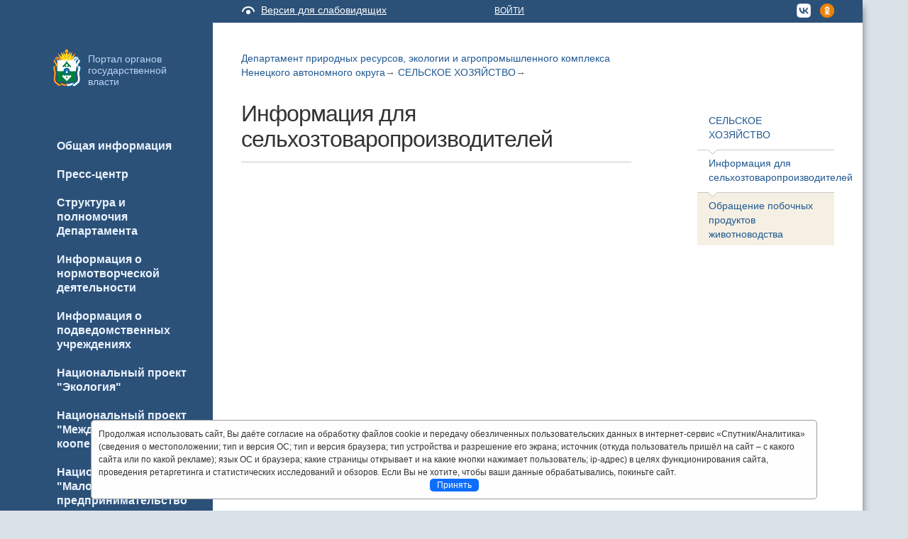

--- FILE ---
content_type: text/html; charset=utf-8
request_url: http://dprea.adm-nao.ru/informaciya-dlya-olenevodov/perechen-rodovyh-obshin/
body_size: 18944
content:
<!DOCTYPE html>
<!--[if IE 7]><html class="no-js lt-ie10 lt-ie9 lt-ie8"><![endif]-->
<!--[if IE 8]><html class="no-js lt-ie10 lt-ie9"><![endif]-->
<!--[if IE 9]><html class="no-js lt-ie10"><![endif]-->
<!--[if gt IE 9]><!-->
<html class="no-js"><!--<![endif]-->


<head>
    <meta charset="utf-8">
    <!--[if IE]><meta http-equiv='X-UA-Compatible' content='IE=edge,chrome=1'><![endif]-->
    
        <title>Департамент природных ресурсов, экологии и агропромышленного комплекса Ненецкого автономного округа | Информация для сельхозтоваропроизводителей</title>
    
    <meta name="description" content="Официальный сайт Ненецкого автономного округа adm-nao.ru">
    <meta name="viewport" content="width=device-width, initial-scale=1.0, maximum-scale=1.0;">
<meta name = "sputnik-verification" content = "2zaMmCNXuzi9vaGF"/>
<meta name = "sputnik-verification" content = "VW3OEApdyWxIMFfp"/>
<meta name = "sputnik-verification" content = "LjQipBfzXztRf7Ac"/>
<meta name = "sputnik-verification" content = "Lkg23qaIPwCaSqEY"/>
<meta name = "sputnik-verification" content = "B6y6EZaPWfqkq9ty"/>
<meta name = "sputnik-verification" content = "rw0OuYiDSAlUyg42"/>
<meta name = "sputnik-verification" content = "aHjSxc1spMV6ssPM"/>
<meta name = "sputnik-verification" content = "vcNAvDVi3Xy7yJdx"/>
<meta name = "sputnik-verification" content = "seoLzJn2zIrdcC4k"/>
<meta name = "sputnik-verification" content = "emF34PCklrSjns8R"/>
<meta name = "sputnik-verification" content = "H1ReKdQ496eX1SBt"/>
<meta name = "sputnik-verification" content = "HeZWh4JI2ljCis8I"/>
<meta name = "sputnik-verification" content = "plV77Ma4zvFvYdTc"/>
<meta 
  name="sputnik-verification" 
  content="Z4dZYvV9YlkeendS"
/>

<meta 
  name="sputnik-verification" 
  content="qRZECillgMGXXsSl"
/>
    <!-- Place favicon.ico and apple-touch-icon.png in the root directory -->
    <link rel="shortcut icon" href="/static/img/favicon.ico">
    
        <link rel="stylesheet" href="/static/css/bootstrap.min.css" media="all">
        <link rel="stylesheet" href="/static/css/bootstrap-responsive.min.css" media="all">
	<!--<link href="https://fonts.googleapis.com/css?family=Roboto:400,700&amp;subset=cyrillic" rel="stylesheet">-->
        <link rel="stylesheet" href="/static/css/iogv-new.css?20" media="all">
	<link rel="stylesheet" href="/static/pos_biz_banner/banner.css" media="all">
    

    

    
        <script type="text/javascript">
            var require = {
                baseUrl: '/static/js'
            };
        </script>

        <script type="text/javascript" src="/static/js/libs/jquery-1.10.2.min.js"></script>
        <script type="text/javascript" src="/static/js/libs/jquery.jcarousel.min.js"></script>
        <script type="text/javascript" src="/static/js/libs/bootstrap.min.js"></script>
        <script type="text/javascript" src="/static/js/libs/jquery-ui.js"></script>
        <script type="text/javascript" src="/static/js/require.config.js"></script>
        <script type="text/javascript" src="/static/js/libs/require.js" data-main="main-new"></script>
        <script type="text/javascript" src="/static/search_active.js"></script>

        <!--<script type="text/javascript">
        jQuery(document).ready(function() {
            btn_captcha = $('div.g-recaptcha').parent().find('.btn');
            btn_captcha.on('click', function (event) {
                event.preventDefault();
                grecaptcha.reset();
                grecaptcha.execute();
              });


        });
        function captchaSubmit() {

               $('div.g-recaptcha').parent().submit();
              // submit the form which now includes a g-recaptcha-response input
            }
        </script>
            <script src="https://www.google.com/recaptcha/api.js?hl=ru" async defer></script>-->
    
    <script type="text/javascript">
        require(['app/page'], function(app) {
            app.init()
        })
    </script>



    <!--[if lt IE 10]>
	<link rel="stylesheet" href="/static/css/lt-ie9.css" media="all">
	<![endif]-->
    <!--[if lt IE 9]>
	<script src="/static/js/libs/html5.js"></script>
	<![endif]-->
</head>
<body class=" ">
<div class="blink-settings">
    <dl class="a-fontsize">
        <dt>Размер шрифта:</dt>
        <dd><a href="#" rel="fontsize-small" class="a-fontsize-small"></a></dd>
        <dd><a rel="fontsize-normal" href="#" class="a-fontsize-normal"></a></dd>
        <dd><a href="#" rel="fontsize-big" class="a-fontsize-big"></a></dd>
    </dl>
    <dl class="a-colors">
        <dt>Цвета сайта:</dt>
        <dd><a href="#" rel="color1" class="a-color1"></a></dd>
        <dd><a href="#" rel="color2" class="a-color2"></a></dd>
        <dd><a href="#" rel="color3" class="a-color3"></a></dd>
    </dl>
    <p class="a-settings"><a href="#">Настройки (Shift + S)</a></p>
    <div class="popped">
        <h2>Навигация по сайту с помощью клавиатуры</h2>
        <p>Пролистывание страницы вниз осуществляется с помощью клавиши со стрелкой вниз или пробел</p>
        <p>Пролистывание страницы вверх осуществляется с помощью клавиши со стрелкой вверх или сочетанием клавишь Shift + пробел</p>
        <p>Выделение элементов на странице осуществляется с помощью клавиши Tab</p>
        <h2>Настройки шрифта:</h2>
        <p>Для переключения размеров шрифта с помощью клавиатуры используйте следующие сочетания клавишь:<br>
        стандартный - F + 1<br>
        средний - F + 2<br>
        большой - F + 3</p>
        <p class="choose-letter-spacing">Интервал между буквами
            <span>(Кернинг)</span>:
            <a class="letter-spacing" id="spacing-small" rel="spacing-small" href="#">Стандартный (L + 1)</a>
            <a rel="spacing-normal" class="letter-spacing" id="spacing-normal" href="#">Средний (L + 2)</a>
            <a rel="spacing-big" class="letter-spacing" id="spacing-big" href="#">Большой  (L + 3)</a>
        </p>
        <h2>Выбор цветовой схемы:</h2>
        <ul class="choose-colors">
            <li id="color1"><a rel="color1" href="#"><span>—</span>Черным по белому (C + 1)</a></li>
            <li id="color2"><a rel="color2" href="#"><span>—</span>Белым по черному (C + 2)</a></li>
            <li id="color3"><a rel="color3" href="#"><span>—</span>Темно-синим по голубому (C + 3)</a></li>
            <li id="color4"><a rel="color4" href="#"><span>—</span>Коричневым по бежевому (C + 4)</a></li>
            <li id="color5"><a rel="color5" href="#"><span>—</span>Зеленым по темно-коричневому (C + 5)</a></li>
        </ul>
        <p class="saveit">
            <a class="closepopped" href="#"><span>Закрыть панель (Shift + S)</span></a>
            <a class="default" href="#"><span>Вернуть стандартные настройки (Shift + R)</span></a>
        </p>
    </div>
</div>
<a id="top"></a>
<div style="display:none">Департамент природных ресурсов, экологии и агропромышленного комплекса Ненецкого автономного округа</div>
<div id="overhead_message" style="visibility:hidden; height:0">
    <div class="container-fluid">
        <div class="row-fluid">
            <div class="span5"></div>
            <div class="span7 text-right">Вопросы или предложения? <a href="http://new.adm-nao.ru/feedback/">Воспользуйтесь
                формой обратной связи</a></div>
        </div>
    </div>
</div>

<div class="wrap">
    <div class="container-fluid">

        <!-- leftcol -->
        <div class="fixed-col">
            <div class="header">
                <a class="logo" href="http://adm-nao.ru/">Портал органов государственной
                    власти</a>



            </div>

            <label class="menu-btn menu-close">Меню</label>
            <div class="menu-container">

                


<ul class="menu">
    <li class="menu-close-medium"></li>
    
        <li >
            <a 
               href="http://dprea.adm-nao.ru/obshaya-informaciya/">
                <span>Общая информация</span>
            </a>
            
                <ul>
                    
                        <li >
                            <a href="http://dprea.adm-nao.ru/obshaya-informaciya/staff/">
                                
                                    <span>Информация о руководителе, заместителях руководителя, руководителях структурных подразделений, иных сотрудниках Департамента</span>
                            </a>
                        </li>
                    
                </ul>
            
        </li>
    
        <li >
            <a 
               href="http://dprea.adm-nao.ru/press-centr/">
                <span>Пресс-центр</span>
            </a>
            
                <ul>
                    
                        <li >
                            <a href="http://dprea.adm-nao.ru/press-centr/news/">
                                
                                    <span>Новости</span>
                            </a>
                        </li>
                    
                        <li >
                            <a href="http://dprea.adm-nao.ru/press-centr/photo/">
                                
                                    <span>Фотогалерея</span>
                            </a>
                        </li>
                    
                        <li >
                            <a href="http://dprea.adm-nao.ru/press-centr/publikacii-v-smi/">
                                
                                    <span>Публикации в СМИ</span>
                            </a>
                        </li>
                    
                        <li >
                            <a href="http://dprea.adm-nao.ru/press-centr/video/">
                                
                                    <span>Видео</span>
                            </a>
                        </li>
                    
                        <li >
                            <a href="http://dprea.adm-nao.ru/press-centr/announces/">
                                
                                    <span>Анонсы</span>
                            </a>
                        </li>
                    
                </ul>
            
        </li>
    
        <li >
            <a 
               href="http://dprea.adm-nao.ru/struktura/">
                <span>Структура и полномочия Департамента</span>
            </a>
            
                <ul>
                    
                        <li >
                            <a href="http://dprea.adm-nao.ru/struktura/organizacionno-pravovoe-upravlenie/">
                                
                                    <span>Организационно-правовое управление</span>
                            </a>
                        </li>
                    
                        <li >
                            <a href="http://dprea.adm-nao.ru/struktura/upravlenie-prirodnyh-resursov-i-ekologii/">
                                
                                    <span>Управление природных ресурсов и  экологии</span>
                            </a>
                        </li>
                    
                        <li >
                            <a href="http://dprea.adm-nao.ru/struktura/upravlenie-agropromyshlennogo-kompleksa-i-torgovli/">
                                
                                    <span>Управление агропромышленного комплекса, торговли и продовольствия</span>
                            </a>
                        </li>
                    
                        <li >
                            <a href="http://dprea.adm-nao.ru/struktura/nagraly/">
                                
                                    <span>НАГРАДЫ</span>
                            </a>
                        </li>
                    
                        <li >
                            <a href="http://dprea.adm-nao.ru/struktura/vnutrennij-kontrol/">
                                
                                    <span>Внутренний контроль</span>
                            </a>
                        </li>
                    
                </ul>
            
        </li>
    
        <li >
            <a 
               href="http://dprea.adm-nao.ru/dokumenty/">
                <span>Информация о нормотворческой деятельности</span>
            </a>
            
                <ul>
                    
                        <li >
                            <a href="http://dprea.adm-nao.ru/dokumenty/docs/">
                                
                                    <span>Нормативные правовые акты Департамента</span>
                            </a>
                        </li>
                    
                        <li >
                            <a href="http://dprea.adm-nao.ru/dokumenty/proekty-normativnyh-dokumentov/">
                                
                                    <span>Проекты нормативных правовых актов Департамента</span>
                            </a>
                        </li>
                    
                        <li >
                            <a href="http://dprea.adm-nao.ru/dokumenty/teksty-proektov-zakonodatelnyh-i-inyh-normativnyh-pravovyh-aktov-vnese/">
                                
                                    <span>Тексты проектов законодательных и иных нормативных правовых актов, внесенных в Собрание депутатов Ненецкого автономного округа</span>
                            </a>
                        </li>
                    
                        <li >
                            <a href="http://dprea.adm-nao.ru/dokumenty/poryadok-administrativnogo-i-sudebnogo-obzhalovaniya-normativnyh-pravo/">
                                
                                    <span>Порядок административного и судебного обжалования нормативных правовых актов и иных решений, принятых Департаментом</span>
                            </a>
                        </li>
                    
                </ul>
            
        </li>
    
        <li >
            <a 
               href="http://dprea.adm-nao.ru/informaciya-o-podvedomstvennyh-uchrezhdeniyah/">
                <span>Информация о подведомственных учреждениях</span>
            </a>
            
        </li>
    
        <li >
            <a 
               href="http://dprea.adm-nao.ru/proektnoe-upravlenie/">
                <span>Национальный проект &quot;Экология&quot;</span>
            </a>
            
                <ul>
                    
                        <li >
                            <a href="http://dprea.adm-nao.ru/proektnoe-upravlenie/nacionalnyj-proekt-ekologiya/">
                                
                                    <span>Национальный проект &quot;Экология&quot;</span>
                            </a>
                        </li>
                    
                        <li >
                            <a href="http://dprea.adm-nao.ru/proektnoe-upravlenie/regionalnye-proekty/">
                                
                                    <span>Региональные проекты </span>
                            </a>
                        </li>
                    
                        <li >
                            <a href="http://dprea.adm-nao.ru/proektnoe-upravlenie/novosti/">
                                
                                    <span>Новости</span>
                            </a>
                        </li>
                    
                        <li >
                            <a href="http://dprea.adm-nao.ru/proektnoe-upravlenie/otchetnost-po-regionalnym-proektam/">
                                
                                    <span>Отчетность по региональным проектам</span>
                            </a>
                        </li>
                    
                </ul>
            
        </li>
    
        <li >
            <a 
               href="http://dprea.adm-nao.ru/nacionalnyj-proekt-mezhdunarodnaya-kooperaciya-i-eksport/">
                <span>Национальный проект &quot;Международная кооперация и экспорт&quot;</span>
            </a>
            
                <ul>
                    
                        <li >
                            <a href="http://dprea.adm-nao.ru/nacionalnyj-proekt-mezhdunarodnaya-kooperaciya-i-eksport/regionalnyj-proekt-eksport-produkcii-apk-neneckogo-avtonomnogo-okruga/">
                                
                                    <span>региональный проект &quot;Экспорт продукции АПК Ненецкого автономного округа&quot;</span>
                            </a>
                        </li>
                    
                </ul>
            
        </li>
    
        <li >
            <a 
               href="http://dprea.adm-nao.ru/nacionalnyj-proekt-razvitie-malogo-i-srednego-predprinimatelstva/">
                <span>Национальный проект &quot;Малое и среднее предпринимательство и поддержка индивидуальной предпринимательской инициативы&quot;</span>
            </a>
            
                <ul>
                    
                        <li >
                            <a href="http://dprea.adm-nao.ru/nacionalnyj-proekt-razvitie-malogo-i-srednego-predprinimatelstva/grant-agrostartap-2024-3/">
                                
                                    <span>грант &quot;Агростартап&quot; 2024 (победитель не выбран)</span>
                            </a>
                        </li>
                    
                        <li >
                            <a href="http://dprea.adm-nao.ru/nacionalnyj-proekt-razvitie-malogo-i-srednego-predprinimatelstva/grant-agrostartap-2024-2/">
                                
                                    <span>грант &quot;Агростартап&quot; 2024 (победитель не выбран)</span>
                            </a>
                        </li>
                    
                        <li >
                            <a href="http://dprea.adm-nao.ru/nacionalnyj-proekt-razvitie-malogo-i-srednego-predprinimatelstva/grant-agrostartap-2024/">
                                
                                    <span>грант &quot;Агростартап&quot; 2024 (победитель не выбран)</span>
                            </a>
                        </li>
                    
                        <li >
                            <a href="http://dprea.adm-nao.ru/nacionalnyj-proekt-razvitie-malogo-i-srednego-predprinimatelstva/grant-agrostartap-20233/">
                                
                                    <span>грант &quot;Агростартап&quot; 2023 </span>
                            </a>
                        </li>
                    
                        <li >
                            <a href="http://dprea.adm-nao.ru/nacionalnyj-proekt-razvitie-malogo-i-srednego-predprinimatelstva/grant-agrostartap-20232/">
                                
                                    <span>грант &quot;Агростартап&quot; 2023 (победитель не выбран)</span>
                            </a>
                        </li>
                    
                        <li >
                            <a href="http://dprea.adm-nao.ru/nacionalnyj-proekt-razvitie-malogo-i-srednego-predprinimatelstva/grant-agrostartap-2023/">
                                
                                    <span>грант &quot;Агростартап&quot; 2023 (победитель не выбран)</span>
                            </a>
                        </li>
                    
                        <li >
                            <a href="http://dprea.adm-nao.ru/nacionalnyj-proekt-razvitie-malogo-i-srednego-predprinimatelstva/grant-agrostartap-2022-novyj/">
                                
                                    <span>грант &quot;Агростартап&quot; 2022 (завершен)</span>
                            </a>
                        </li>
                    
                        <li >
                            <a href="http://dprea.adm-nao.ru/nacionalnyj-proekt-razvitie-malogo-i-srednego-predprinimatelstva/grant-agrostartap-2022/">
                                
                                    <span>грант &quot;Агростартап&quot; 2022 (победитель не выбран)</span>
                            </a>
                        </li>
                    
                        <li >
                            <a href="http://dprea.adm-nao.ru/nacionalnyj-proekt-razvitie-malogo-i-srednego-predprinimatelstva/grant-agrostartap-2021-novyj/">
                                
                                    <span>грант &quot;Агростартап&quot; 2021 (завершён)</span>
                            </a>
                        </li>
                    
                        <li >
                            <a href="http://dprea.adm-nao.ru/nacionalnyj-proekt-razvitie-malogo-i-srednego-predprinimatelstva/grant-agrostartap-2021-god/">
                                
                                    <span>грант &quot;Агростартап&quot; 2021 (победитель не выбран)</span>
                            </a>
                        </li>
                    
                        <li >
                            <a href="http://dprea.adm-nao.ru/nacionalnyj-proekt-razvitie-malogo-i-srednego-predprinimatelstva/grant-agrostartap/">
                                
                                    <span>грант &quot;Агростартап&quot; 2020 (завершен)</span>
                            </a>
                        </li>
                    
                        <li >
                            <a href="http://dprea.adm-nao.ru/nacionalnyj-proekt-razvitie-malogo-i-srednego-predprinimatelstva/centr-kompetencij-v-sfere-selskohozyajstvennoj-kooperacii-i-podderzhki/">
                                
                                    <span>Центр компетенций в сфере сельскохозяйственной кооперации и поддержки фермеров</span>
                            </a>
                        </li>
                    
                </ul>
            
        </li>
    
        <li >
            <a 
               href="http://dprea.adm-nao.ru/gosudarstvennye-i-inye-programmy/">
                <span>Государственные и иные программы</span>
            </a>
            
        </li>
    
        <li >
            <a 
               href="http://dprea.adm-nao.ru/gosudarstvennye-uslugi/">
                <span>ГОСУДАРСТВЕННЫЕ УСЛУГИ</span>
            </a>
            
                <ul>
                    
                        <li >
                            <a href="http://dprea.adm-nao.ru/gosudarstvennye-uslugi/perechen-gosudarstvennyh-uslug-predostavlyaemyh-okazyvaemyh-departamen/">
                                
                                    <span>ПЕРЕЧЕНЬ государственных услуг, предоставляемых (оказываемых) Департаментом ПР и АПК НАО, Административные регламенты</span>
                            </a>
                        </li>
                    
                        <li >
                            <a href="http://dprea.adm-nao.ru/gosudarstvennye-uslugi/pamyatka-o-preimushestvah-i-poryadke-polucheniya-gosudarstvennyh-i-mun/">
                                
                                    <span>О преимуществах и порядке получения государственных услуг в электронной форме</span>
                            </a>
                        </li>
                    
                        <li >
                            <a href="http://dprea.adm-nao.ru/gosudarstvennye-uslugi/sposoby-polucheniya-gosudarstvennyh-uslug/">
                                
                                    <span>Способы получения государственных услуг</span>
                            </a>
                        </li>
                    
                        <li >
                            <a href="http://dprea.adm-nao.ru/gosudarstvennye-uslugi/kak-zaregistrirovatsya-na-portale-gosuslug/">
                                
                                    <span>Как зарегистрироваться на портале госуслуг</span>
                            </a>
                        </li>
                    
                        <li >
                            <a href="http://dprea.adm-nao.ru/gosudarstvennye-uslugi/informaciya-o-poryadke-dosudebnogo-vnesudebnogo-obzhalovaniya-reshenij/">
                                
                                    <span>Информация о порядке досудебного (внесудебного) обжалования решений и действий (бездействия) органа, предоставляющего государственную услугу, многофункционального центра, а также их должностных лиц, государственных служащих, работников</span>
                            </a>
                        </li>
                    
                </ul>
            
        </li>
    
        <li >
            <a 
               href="http://dprea.adm-nao.ru/informaciya-o-zakupkah/">
                <span>Информация о закупках</span>
            </a>
            
        </li>
    
        <li >
            <a 
               href="http://dprea.adm-nao.ru/gosudarstvennaya-sluzhba/">
                <span>Государственная служба</span>
            </a>
            
        </li>
    
        <li >
            <a 
               href="http://dprea.adm-nao.ru/obrasheniya-grazhdandpr/">
                <span>Обращения граждан</span>
            </a>
            
                <ul>
                    
                        <li >
                            <a href="https://pos.gosuslugi.ru/form/?opaId=215719&amp;fz59=false">
                                
                                    <span>Обращения в электронной форме</span>
                            </a>
                        </li>
                    
                        <li >
                            <a href="http://dprea.adm-nao.ru/obrasheniya-grazhdandpr/obzory-obrashenij/">
                                
                                    <span>Информация о результатах рассмотрения обращений граждан и принятых мерах  в Департаменте природных ресурсов, экологии и агропромышленного комплекса Ненецкого автономного округа</span>
                            </a>
                        </li>
                    
                        <li >
                            <a href="http://dprea.adm-nao.ru/obrasheniya-grazhdandpr/obsherossijskij-den-priema-grazhdan/">
                                
                                    <span>Общероссийский день приема граждан</span>
                            </a>
                        </li>
                    
                        <li >
                            <a href="http://dprea.adm-nao.ru/obrasheniya-grazhdandpr/poryadok-rassmotreniya-obrasheniya-grazhdan/">
                                
                                    <span>Порядок рассмотрения обращений граждан</span>
                            </a>
                        </li>
                    
                        <li >
                            <a href="http://dprea.adm-nao.ru/obrasheniya-grazhdandpr/obrazec-napisaniya-obrasheniya/">
                                
                                    <span>Образец написания обращения</span>
                            </a>
                        </li>
                    
                        <li >
                            <a href="http://dprea.adm-nao.ru/obrasheniya-grazhdandpr/normativnye-dokumenty/">
                                
                                    <span>Нормативные документы</span>
                            </a>
                        </li>
                    
                        <li >
                            <a href="http://dprea.adm-nao.ru/obrasheniya-grazhdandpr/grafik-lichnogo-priema-grazhdan-zamestitelyami-rukovoditelya-departame/">
                                
                                    <span>Личный прием граждан в Департаменте природных ресурсов, экологии и агропромышленного комплекса Ненецкого автономного округа</span>
                            </a>
                        </li>
                    
                </ul>
            
        </li>
    
        <li >
            <a 
               href="http://dprea.adm-nao.ru/soveshatelnye-organy/">
                <span>Совещательные органы</span>
            </a>
            
                <ul>
                    
                        <li >
                            <a href="http://dprea.adm-nao.ru/soveshatelnye-organy/obshestvennyj-sovet-pri-departamente/">
                                
                                    <span>Общественный совет при Департаменте</span>
                            </a>
                        </li>
                    
                        <li >
                            <a href="http://dprea.adm-nao.ru/soveshatelnye-organy/obshestvennye-obsuzhdeniya/">
                                
                                    <span>Общественные обсуждения</span>
                            </a>
                        </li>
                    
                        <li >
                            <a href="http://dprea.adm-nao.ru/soveshatelnye-organy/sovet-po-razvitiyu-olenevodstva/">
                                
                                    <span>Совет по развитию оленеводства</span>
                            </a>
                        </li>
                    
                        <li >
                            <a href="http://dprea.adm-nao.ru/soveshatelnye-organy/mezhvedomstvennaya-rabochaya-gruppa-po-razvitiyu-molochnogo-zhivotnovo/">
                                
                                    <span>Межведомственная рабочая группа  по развитию молочного животноводства в Ненецком автономном округе</span>
                            </a>
                        </li>
                    
                </ul>
            
        </li>
    
        <li >
            <a 
               href="http://dprea.adm-nao.ru/protivodejstvie-korrupcii/">
                <span>Противодействие коррупции</span>
            </a>
            
                <ul>
                    
                        <li >
                            <a href="http://dprea.adm-nao.ru/protivodejstvie-korrupcii/normativnye-pravovye-v-sfere-protivodejstviya-korrupcii/">
                                
                                    <span>Нормативные правовые акты в сфере противодействия коррупции</span>
                            </a>
                        </li>
                    
                        <li >
                            <a href="http://dprea.adm-nao.ru/protivodejstvie-korrupcii/doklady-otchety-obzory-statisticheskaya-informaciya/">
                                
                                    <span>Доклады, отчеты, обзоры, статистическая информация</span>
                            </a>
                        </li>
                    
                        <li >
                            <a href="http://dprea.adm-nao.ru/protivodejstvie-korrupcii/metodicheskie-materialy/">
                                
                                    <span>Методические материалы</span>
                            </a>
                        </li>
                    
                        <li >
                            <a href="http://dprea.adm-nao.ru/protivodejstvie-korrupcii/formy-dokumentov-svyazannyh-s-protivodejstviem-korrupcii/">
                                
                                    <span>Формы документов, связанных с противодействием коррупции</span>
                            </a>
                        </li>
                    
                        <li >
                            <a href="http://dprea.adm-nao.ru/protivodejstvie-korrupcii/svedeniya-o-dohodah-rashodah-ob-imushestve-i-obyazatelstvah-imushestve/">
                                
                                    <span>Сведения о доходах, расходах, об имуществе и обязательствах имущественного характера</span>
                            </a>
                        </li>
                    
                        <li >
                            <a href="http://dprea.adm-nao.ru/protivodejstvie-korrupcii/informaciya-o-srednemesyachnoj-zarabotnoj-plate-rukovoditelej-ih-zames/">
                                
                                    <span>Информация о среднемесячной заработной плате руководителей, их заместителей и главных бухгалтеров подведомственных Департаменту ПР и АПК НАО учреждений, предприятий</span>
                            </a>
                        </li>
                    
                        <li >
                            <a href="http://dprea.adm-nao.ru/protivodejstvie-korrupcii/komissiya-po-soblyudeniyu-trebovanij-k-sluzhebnomu-povedeniyu-i-uregul/">
                                
                                    <span>Комиссия по соблюдению требований к служебному поведению и урегулированию конфликта интересов</span>
                            </a>
                        </li>
                    
                        <li >
                            <a href="http://dprea.adm-nao.ru/protivodejstvie-korrupcii/obratnaya-svyaz-dlya-soobshenij-o-faktah-korrupcii/">
                                
                                    <span>Обратная связь для сообщений о фактах коррупции</span>
                            </a>
                        </li>
                    
                        <li >
                            <a href="http://dprea.adm-nao.ru/protivodejstvie-korrupcii/kontaktnaya-informaciya/">
                                
                                    <span>Контактная информация</span>
                            </a>
                        </li>
                    
                </ul>
            
        </li>
    
        <li >
            <a 
               href="http://dprea.adm-nao.ru/gosudarstvennyj-kontrol-nadzor/">
                <span>Государственный контроль (надзор)</span>
            </a>
            
                <ul>
                    
                        <li >
                            <a href="http://dprea.adm-nao.ru/gosudarstvennyj-kontrol-nadzor/ezhegodnye-plany-provedeniya-planovyh-proverok/">
                                
                                    <span>План проведения проверок</span>
                            </a>
                        </li>
                    
                        <li >
                            <a href="http://dprea.adm-nao.ru/gosudarstvennyj-kontrol-nadzor/doklady-ob-osushestvlenii-regionalnogo-gosudarstvennogo-kontrolya-nadz/">
                                
                                    <span>Доклады об осуществлении регионального государственного контроля (надзора)</span>
                            </a>
                        </li>
                    
                        <li >
                            <a href="http://dprea.adm-nao.ru/gosudarstvennyj-kontrol-nadzor/normativnye-pravovye-akty/">
                                
                                    <span>Нормативные правовые акты</span>
                            </a>
                        </li>
                    
                        <li >
                            <a href="http://dprea.adm-nao.ru/gosudarstvennyj-kontrol-nadzor/upolnomochennye-podrazdeleniya-i-dolzhnostnye-lica/">
                                
                                    <span>Уполномоченные подразделения и должностные лица</span>
                            </a>
                        </li>
                    
                        <li >
                            <a href="http://dprea.adm-nao.ru/gosudarstvennyj-kontrol-nadzor/rezultaty-proverok/">
                                
                                    <span>Результаты проверок</span>
                            </a>
                        </li>
                    
                        <li >
                            <a href="http://dprea.adm-nao.ru/gosudarstvennyj-kontrol-nadzor/uchastie-ekspertov/">
                                
                                    <span>Участие экспертов</span>
                            </a>
                        </li>
                    
                        <li >
                            <a href="http://dprea.adm-nao.ru/gosudarstvennyj-kontrol-nadzor/regionalnyj-gosudarstvennyj-ekologicheskij-nadzor/">
                                
                                    <span>Региональный государственный экологический контроль (надзор)</span>
                            </a>
                        </li>
                    
                        <li >
                            <a href="http://dprea.adm-nao.ru/gosudarstvennyj-kontrol-nadzor/licenzionnyj-kontrol-za-deyatelnostyu-po-zagotovke-hraneniyu-pererabot/">
                                
                                    <span>Лицензионный контроль за деятельностью по заготовке, хранению, переработке и реализации лома черных металлов, цветных металлов на территории Ненецкого автономного округа</span>
                            </a>
                        </li>
                    
                        <li >
                            <a href="http://dprea.adm-nao.ru/gosudarstvennyj-kontrol-nadzor/obshestvennoe-obsuzhdenie-pravoprimenitelnoj-praktiki-departament/">
                                
                                    <span>Публичное обсуждение правоприменительной практики Департамент</span>
                            </a>
                        </li>
                    
                        <li >
                            <a href="http://dprea.adm-nao.ru/gosudarstvennyj-kontrol-nadzor/meropriyatiya-po-profilaktike-narushenij/">
                                
                                    <span>​​Мероприятия по профилактике нарушений</span>
                            </a>
                        </li>
                    
                        <li >
                            <a href="http://dprea.adm-nao.ru/gosudarstvennyj-kontrol-nadzor/polozheniya-o-vidah-kontrolya/">
                                
                                    <span>Положения о видах контроля</span>
                            </a>
                        </li>
                    
                        <li >
                            <a href="http://dprea.adm-nao.ru/gosudarstvennyj-kontrol-nadzor/izmeneniya-vnesennye-v-normativno-pravovye-akty-reguliruyushie-osushes/">
                                
                                    <span>Изменения, внесенные в нормативно-правовые акты, регулирующие осуществление государственного контроля(надзора)</span>
                            </a>
                        </li>
                    
                        <li >
                            <a href="http://dprea.adm-nao.ru/gosudarstvennyj-kontrol-nadzor/regionalnyj-gosudarstvennyj-kontrol-nadzor-v-oblasti-ohrany-i-ispolzov/">
                                
                                    <span>Региональный государственный контроль (надзор) в области охраны и использования особо охраняемых природных территорий</span>
                            </a>
                        </li>
                    
                </ul>
            
        </li>
    
        <li >
            <a 
               href="http://dprea.adm-nao.ru/perechen-obyazatelnyh-trebovanij/">
                <span>Перечень обязательных требований</span>
            </a>
            
        </li>
    
        <li >
            <a 
               href="http://dprea.adm-nao.ru/byudzhet-dlya-grazhdan/">
                <span>Бюджет для граждан</span>
            </a>
            
                <ul>
                    
                        <li >
                            <a href="http://dprea.adm-nao.ru/byudzhet-dlya-grazhdan/vnutrennij-finansovyj-kontrol/">
                                
                                    <span>Внутренний финансовый контроль</span>
                            </a>
                        </li>
                    
                        <li >
                            <a href="http://dprea.adm-nao.ru/byudzhet-dlya-grazhdan/razmer-i-struktura-dohodov-byudzheta-dpr-i-apk-nao/">
                                
                                    <span>Размер и структура доходов бюджета ДПР и АПК НАО</span>
                            </a>
                        </li>
                    
                        <li >
                            <a href="http://dprea.adm-nao.ru/byudzhet-dlya-grazhdan/ispolnenie-byudzheta-dpr-i-apk-nao-po-rashodam-v-forme-vedomstvennoj-s/">
                                
                                    <span>Исполнение бюджета ДПР и АПК НАО по расходам в форме ведомственной структуры расходов окружного и федерального бюджетов</span>
                            </a>
                        </li>
                    
                        <li >
                            <a href="http://dprea.adm-nao.ru/byudzhet-dlya-grazhdan/otchet-o-rashodovanii-sredstv-subsidij-subvencij-i-inyh-mezhbyudzhetny/">
                                
                                    <span>Отчет о расходовании средств субсидий, субвенций и иных межбюджетных трансфертов, предоставленных Управлением финансов Ненецкого автономного округа из окружного бюджета бюджетам муниципальных образований Ненецкого автономного округа</span>
                            </a>
                        </li>
                    
                </ul>
            
        </li>
    
        <li >
            <a 
               href="http://dprea.adm-nao.ru/ekologiya/">
                <span>ЭКОЛОГИЯ</span>
            </a>
            
                <ul>
                    
                        <li >
                            <a href="http://dprea.adm-nao.ru/ekologiya/doklady-o-sostoyanii-okruzhayushej-sredy-v-neneckom-avtonomnom-okruge/">
                                
                                    <span>Доклады о состоянии окружающей среды в Ненецком автономном округе</span>
                            </a>
                        </li>
                    
                        <li >
                            <a href="http://dprea.adm-nao.ru/ekologiya/god-ekologii-v-neneckom-avtonomnom-okruge/">
                                
                                    <span>Год экологии в НАО</span>
                            </a>
                        </li>
                    
                        <li >
                            <a href="http://dprea.adm-nao.ru/ekologiya/ekologicheskij-pasport-territorii-neneckogo-avtonomnogo-okruga/">
                                
                                    <span>Экологический паспорт территории Ненецкого автономного округа</span>
                            </a>
                        </li>
                    
                        <li >
                            <a href="http://dprea.adm-nao.ru/ekologiya/informaciya-ob-ekologicheskoj-bezopasnosti-i-radiacionnoj-obstanovke-n/">
                                
                                    <span>Информация об экологической безопасности и радиационной обстановке на территории НАО</span>
                            </a>
                        </li>
                    
                </ul>
            
        </li>
    
        <li >
            <a 
               href="http://dprea.adm-nao.ru/nedropolzovanie/">
                <span>Недропользование</span>
            </a>
            
                <ul>
                    
                        <li >
                            <a href="http://dprea.adm-nao.ru/nedropolzovanie/perechen-uchastkov-nedr-mestnogo-znacheniya-po-neneckomu-avtonomnomu-o/">
                                
                                    <span>Перечень участков недр местного значения по Ненецкому автономному округу</span>
                            </a>
                        </li>
                    
                        <li >
                            <a href="http://dprea.adm-nao.ru/nedropolzovanie/perechen-dejstvuyushih-licenzij-po-uchastkam-nedr-mestnogo-znacheniya/">
                                
                                    <span>Перечень действующих лицензий по участкам недр местного значения</span>
                            </a>
                        </li>
                    
                        <li >
                            <a href="http://dprea.adm-nao.ru/nedropolzovanie/perechen-obsherasprostranennyh-poleznyh-iskopaemyh-po-neneckomu-avtono/">
                                
                                    <span>Перечень общераспространенных полезных ископаемых по Ненецкому автономному округу</span>
                            </a>
                        </li>
                    
                        <li >
                            <a href="http://dprea.adm-nao.ru/nedropolzovanie/normativnye-pravovye-akty-v-sfere-nedropolzovaniya/">
                                
                                    <span>Нормативные правовые акты в сфере недропользования</span>
                            </a>
                        </li>
                    
                        <li >
                            <a href="http://dprea.adm-nao.ru/nedropolzovanie/rekvizity-dlya-oplaty/">
                                
                                    <span>Реквизиты для оплаты</span>
                            </a>
                        </li>
                    
                        <li >
                            <a href="http://dprea.adm-nao.ru/nedropolzovanie/obrazcy-zayavlenij/">
                                
                                    <span>Образцы заявлений</span>
                            </a>
                        </li>
                    
                        <li >
                            <a href="https://rfgf.ru/map/">
                                
                                    <span>Карта оцифрованных границ площадей залегания полезных ископаемых</span>
                            </a>
                        </li>
                    
                        <li >
                            <a href="http://dprea.adm-nao.ru/nedropolzovanie/dejstvuyushie-karery-obsherasprostranennyh-poleznyh-iskopaemyh-na-terr/">
                                
                                    <span>Действующие карьеры общераспространенных полезных ископаемых на территории Ненецкого автономного округа</span>
                            </a>
                        </li>
                    
                </ul>
            
        </li>
    
        <li >
            <a 
               href="http://dprea.adm-nao.ru/licenzionnyj-kontrol/">
                <span>Лицензирование</span>
            </a>
            
        </li>
    
        <li >
            <a 
               href="http://dprea.adm-nao.ru/pozharoopasnyj-sezon/">
                <span>Лесные отношения</span>
            </a>
            
                <ul>
                    
                        <li >
                            <a href="http://dprea.adm-nao.ru/pozharoopasnyj-sezon/regionalnoj-dispetcherskaya-sluzhba-lesnogo-hozyajstva-neneckogo-avton/">
                                
                                    <span>Региональная диспетчерская служба лесного хозяйства Ненецкого автономного округа</span>
                            </a>
                        </li>
                    
                        <li >
                            <a href="http://dprea.adm-nao.ru/pozharoopasnyj-sezon/pamyatki-bezopasnosti/">
                                
                                    <span>Памятки безопасности</span>
                            </a>
                        </li>
                    
                        <li >
                            <a href="http://dprea.adm-nao.ru/pozharoopasnyj-sezon/lesopatologicheskoe-obsledovanie/">
                                
                                    <span>Лесопатологическое обследование</span>
                            </a>
                        </li>
                    
                        <li >
                            <a href="http://dprea.adm-nao.ru/pozharoopasnyj-sezon/aukcion-po-prodazhe-prava-na-zaklyuchenie-dogovora-kupli-prodazhi-lesn/">
                                
                                    <span>Аукцион по продаже права на заключение договора купли-продажи лесных насаждений</span>
                            </a>
                        </li>
                    
                        <li >
                            <a href="http://dprea.adm-nao.ru/pozharoopasnyj-sezon/dannye-o-lesah-neneckogo-avtonomnogo-okruga/">
                                
                                    <span>Данные о лесах НАО</span>
                            </a>
                        </li>
                    
                        <li >
                            <a href="http://dprea.adm-nao.ru/pozharoopasnyj-sezon/lesoparkovyj-zelenyj-poyas/">
                                
                                    <span>Лесопарковый зеленый пояс</span>
                            </a>
                        </li>
                    
                        <li >
                            <a href="http://dprea.adm-nao.ru/pozharoopasnyj-sezon/obshestvennyj-kontrol/">
                                
                                    <span>Общественный контроль</span>
                            </a>
                        </li>
                    
                        <li >
                            <a href="http://dprea.adm-nao.ru/pozharoopasnyj-sezon/informaciya-dlya-grazhdan/">
                                
                                    <span>Информация для граждан</span>
                            </a>
                        </li>
                    
                </ul>
            
        </li>
    
        <li >
            <a 
               href="http://dprea.adm-nao.ru/informaciya-dlya-olenevodov/">
                <span>СЕЛЬСКОЕ ХОЗЯЙСТВО</span>
            </a>
            
                <ul>
                    
                        <li >
                            <a href="http://dprea.adm-nao.ru/informaciya-dlya-olenevodov/gosudarstvennaya-podderzhka-olenevodstva/">
                                
                                    <span>ОЛЕНЕВОДСТВО</span>
                            </a>
                        </li>
                    
                        <li >
                            <a href="http://dprea.adm-nao.ru/informaciya-dlya-olenevodov/socialnaya-zashita-olenevodov-chumrabotnic-i-chlenov-ih-semej/">
                                
                                    <span>МОЛОЧНОЕ ЖИВОТНОВОДСТВО</span>
                            </a>
                        </li>
                    
                        <li >
                            <a href="http://dprea.adm-nao.ru/informaciya-dlya-olenevodov/perechen-olenevodcheskih-hozyajstv/">
                                
                                    <span>РАСТЕНИЕВОДСТВО</span>
                            </a>
                        </li>
                    
                        <li class="current">
                            <a href="http://dprea.adm-nao.ru/informaciya-dlya-olenevodov/perechen-rodovyh-obshin/">
                                
                                    <span>Информация для сельхозтоваропроизводителей</span>
                            </a>
                        </li>
                    
                        <li >
                            <a href="http://dprea.adm-nao.ru/informaciya-dlya-olenevodov/den-rabotnika-selskogo-hozyajstva-i-pererabatyvayushej-promyshlennosti/">
                                
                                    <span>День работника сельского хозяйства и перерабатывающей промышленности</span>
                            </a>
                        </li>
                    
                        <li >
                            <a href="http://dprea.adm-nao.ru/informaciya-dlya-olenevodov/organicheskoe-selskoe-hozyajstvo/">
                                
                                    <span>Органическое сельское хозяйство</span>
                            </a>
                        </li>
                    
                </ul>
            
        </li>
    
        <li >
            <a 
               href="http://dprea.adm-nao.ru/gosudarstvennaya-podderzhka/">
                <span>Государственная поддержка АПК</span>
            </a>
            
                <ul>
                    
                        <li >
                            <a href="http://dprea.adm-nao.ru/gosudarstvennaya-podderzhka/poryadki-predostavleniya-subsidij/">
                                
                                    <span>Субсидии АПК</span>
                            </a>
                        </li>
                    
                        <li >
                            <a href="http://dprea.adm-nao.ru/gosudarstvennaya-podderzhka/otbory-poluchatelej-subsidij-v-2025-godu/">
                                
                                    <span>Отборы получателей субсидий в 2025 году</span>
                            </a>
                        </li>
                    
                        <li >
                            <a href="http://dprea.adm-nao.ru/gosudarstvennaya-podderzhka/otbory-poluchatelej-subsidij-v-2024-godu/">
                                
                                    <span>Отборы получателей субсидий в 2024 году</span>
                            </a>
                        </li>
                    
                        <li >
                            <a href="http://dprea.adm-nao.ru/gosudarstvennaya-podderzhka/otbory-poluchatelej-subsidij-v-2023-godu/">
                                
                                    <span>Отборы получателей субсидий в 2023 году</span>
                            </a>
                        </li>
                    
                        <li >
                            <a href="http://dprea.adm-nao.ru/gosudarstvennaya-podderzhka/otbory-poluchatelej-subsidij-v-2022-godu/">
                                
                                    <span>Отборы получателей субсидий в 2022 году</span>
                            </a>
                        </li>
                    
                        <li >
                            <a href="http://dprea.adm-nao.ru/gosudarstvennaya-podderzhka/otbory-poluchatelej-subsidij-v-2021-godu/">
                                
                                    <span>Отборы получателей субсидий в 2021 году</span>
                            </a>
                        </li>
                    
                </ul>
            
        </li>
    
        <li >
            <a 
               href="http://dprea.adm-nao.ru/kompleksnoe-razvitie-selskih-territorij/">
                <span>Комплексное развитие сельских территорий </span>
            </a>
            
                <ul>
                    
                        <li >
                            <a href="http://dprea.adm-nao.ru/kompleksnoe-razvitie-selskih-territorij/sozdanie-uslovij-dlya-obespecheniya-dostupnym-i-komfortnym-zhilem-sels/">
                                
                                    <span>Создание условий для обеспечения доступным и комфортным жильем сельского населения</span>
                            </a>
                        </li>
                    
                        <li >
                            <a href="http://dprea.adm-nao.ru/kompleksnoe-razvitie-selskih-territorij/razvitie-rynka-truda-kadrovogo-potenciala-na-selskih-territoriyah/">
                                
                                    <span>Развитие рынка  труда (кадрового потенциала) на сельских территориях</span>
                            </a>
                        </li>
                    
                        <li >
                            <a href="http://dprea.adm-nao.ru/kompleksnoe-razvitie-selskih-territorij/sozdanie-i-razvitie-infrastruktury-na-selskih-territoriyah/">
                                
                                    <span>Создание и развитие инфраструктуры на сельских территориях</span>
                            </a>
                        </li>
                    
                        <li >
                            <a href="http://dprea.adm-nao.ru/kompleksnoe-razvitie-selskih-territorij/otbory/">
                                
                                    <span>Отборы</span>
                            </a>
                        </li>
                    
                </ul>
            
        </li>
    
        <li >
            <a 
               href="http://dprea.adm-nao.ru/informaciya-dlya-ohotnikov/">
                <span>Информация в области охоты</span>
            </a>
            
                <ul>
                    
                        <li >
                            <a href="http://dprea.adm-nao.ru/informaciya-dlya-ohotnikov/normativnye-dokumenty/">
                                
                                    <span>Нормативные документы</span>
                            </a>
                        </li>
                    
                        <li >
                            <a href="http://dprea.adm-nao.ru/informaciya-dlya-ohotnikov/pamyatka-ohotniku-vodoplavayushie-pticy-neneckogo-avtonomnogo-okruga/">
                                
                                    <span>ПАМЯТКА ОХОТНИКУ. Водоплавающие птицы Ненецкого автономного округа</span>
                            </a>
                        </li>
                    
                        <li >
                            <a href="http://dprea.adm-nao.ru/informaciya-dlya-ohotnikov/forma-zayavleniya-obrazec-i-rekvizity/">
                                
                                    <span>Форма заявления, образцы и реквизиты </span>
                            </a>
                        </li>
                    
                        <li >
                            <a href="http://dprea.adm-nao.ru/informaciya-dlya-ohotnikov/osnovnye-zaprety-pri-osushestvlenii-ohoty/">
                                
                                    <span>​Основные запреты при осуществлении охоты</span>
                            </a>
                        </li>
                    
                        <li >
                            <a href="http://dprea.adm-nao.ru/informaciya-dlya-ohotnikov/pamyatka-kak-sohranit-zhizn-cheloveka-i-belogo-medvedya/">
                                
                                    <span>ПАМЯТКА по предотвращению нападения белого медведя на человека</span>
                            </a>
                        </li>
                    
                        <li >
                            <a href="http://dprea.adm-nao.ru/informaciya-dlya-ohotnikov/izmeneniya-v-pravila-ohoty/">
                                
                                    <span>Изменения в Правила охоты</span>
                            </a>
                        </li>
                    
                        <li >
                            <a href="http://dprea.adm-nao.ru/informaciya-dlya-ohotnikov/metody-borby-s-gryzunami/">
                                
                                    <span>Методы борьбы с грызунами</span>
                            </a>
                        </li>
                    
                        <li >
                            <a href="http://dprea.adm-nao.ru/informaciya-dlya-ohotnikov/sroki-ohoty/">
                                
                                    <span>Сроки охоты</span>
                            </a>
                        </li>
                    
                        <li >
                            <a href="http://dprea.adm-nao.ru/informaciya-dlya-ohotnikov/sbor-za-polzovanie-obektami-zhivotnogo-mira/">
                                
                                    <span>Сбор за пользование объектами животного мира</span>
                            </a>
                        </li>
                    
                        <li >
                            <a href="http://dprea.adm-nao.ru/informaciya-dlya-ohotnikov/anketa-po-monitoringu-chislennosti-buryh-medvedej/">
                                
                                    <span>Анкета по мониторингу численности бурых медведей</span>
                            </a>
                        </li>
                    
                        <li >
                            <a href="http://dprea.adm-nao.ru/informaciya-dlya-ohotnikov/zaprety-ohoty-v-nao/">
                                
                                    <span>Запреты охоты в НАО</span>
                            </a>
                        </li>
                    
                        <li >
                            <a href="http://dprea.adm-nao.ru/informaciya-dlya-ohotnikov/voznagrazhdenie-za-otstrel-volkov/">
                                
                                    <span>Вознаграждение за отстрел волков</span>
                            </a>
                        </li>
                    
                        <li >
                            <a href="http://dprea.adm-nao.ru/informaciya-dlya-ohotnikov/uchastki-ohotnichih-ugodij-neneckogo-avtonomnogo-okruga/">
                                
                                    <span>Участки охотничьих угодий Ненецкого автономного округа</span>
                            </a>
                        </li>
                    
                        <li >
                            <a href="http://dprea.adm-nao.ru/informaciya-dlya-ohotnikov/ohotpolzovatelyam/">
                                
                                    <span>Охотпользователям</span>
                            </a>
                        </li>
                    
                        <li >
                            <a href="http://dprea.adm-nao.ru/informaciya-dlya-ohotnikov/poluchenie-ohotbileta/">
                                
                                    <span>Получение охотбилета</span>
                            </a>
                        </li>
                    
                </ul>
            
        </li>
    
        <li >
            <a 
               href="http://dprea.adm-nao.ru/informaciya-dlya-rybakov/">
                <span>Информация для рыбаков</span>
            </a>
            
                <ul>
                    
                        <li >
                            <a href="http://dprea.adm-nao.ru/informaciya-dlya-rybakov/pravila-rybolovstva/">
                                
                                    <span>Правила рыболовства</span>
                            </a>
                        </li>
                    
                        <li >
                            <a href="http://dprea.adm-nao.ru/informaciya-dlya-rybakov/normativnye-dokumenty/">
                                
                                    <span>Нормативные документы</span>
                            </a>
                        </li>
                    
                        <li >
                            <a href="http://dprea.adm-nao.ru/informaciya-dlya-rybakov/anadromnaya-komissiya/">
                                
                                    <span>Анадромная комиссия </span>
                            </a>
                        </li>
                    
                        <li >
                            <a href="http://dprea.adm-nao.ru/informaciya-dlya-rybakov/predostavlenie-vodnyh-biologicheskih-resursov-obshij-dopustimyj-ulov-k/">
                                
                                    <span>Промышленное рыболовство</span>
                            </a>
                        </li>
                    
                        <li >
                            <a href="http://dprea.adm-nao.ru/informaciya-dlya-rybakov/predostavlenie-vodnyh-bioresursov-v-polzovanie-dlya-tradicionnogo-rybo/">
                                
                                    <span>Традиционное рыболовство</span>
                            </a>
                        </li>
                    
                        <li >
                            <a href="http://dprea.adm-nao.ru/informaciya-dlya-rybakov/lyubitelskoe-rybolovstvo/">
                                
                                    <span>Любительское рыболовство</span>
                            </a>
                        </li>
                    
                        <li >
                            <a href="http://dprea.adm-nao.ru/informaciya-dlya-rybakov/rybopromyslovye-uchastki-neneckogo-avtonomnogo-okruga/">
                                
                                    <span>Рыболовные участки Ненецкого автономного округа</span>
                            </a>
                        </li>
                    
                        <li >
                            <a href="http://dprea.adm-nao.ru/informaciya-dlya-rybakov/rybovodnoe-oborudovanie/">
                                
                                    <span>Рыбоводство</span>
                            </a>
                        </li>
                    
                        <li >
                            <a href="http://dprea.adm-nao.ru/informaciya-dlya-rybakov/vedenie-promyslovogo-zhurnala/">
                                
                                    <span>Ведение промыслового журнала</span>
                            </a>
                        </li>
                    
                        <li >
                            <a href="http://dprea.adm-nao.ru/informaciya-dlya-rybakov/razyasneniya/">
                                
                                    <span>Разъяснения</span>
                            </a>
                        </li>
                    
                        <li >
                            <a href="http://dprea.adm-nao.ru/informaciya-dlya-rybakov/taksy-dlya-ischisleniya-razmera-usherba-prichinennogo-vbr/">
                                
                                    <span>Таксы для исчисления размера ущерба причиненного ВБР</span>
                            </a>
                        </li>
                    
                </ul>
            
        </li>
    
        <li >
            <a 
               href="http://dprea.adm-nao.ru/torgovlya/">
                <span>Торговля</span>
            </a>
            
                <ul>
                    
                        <li >
                            <a href="http://dprea.adm-nao.ru/torgovlya/torgovyj-reestr/">
                                
                                    <span>Торговый реестр</span>
                            </a>
                        </li>
                    
                        <li >
                            <a href="http://dprea.adm-nao.ru/torgovlya/normativnye-pravovye-akty/">
                                
                                    <span>Нормативные правовые акты</span>
                            </a>
                        </li>
                    
                        <li >
                            <a href="http://dprea.adm-nao.ru/torgovlya/gosudarstvennaya-podderzhka/">
                                
                                    <span>Государственная поддержка</span>
                            </a>
                        </li>
                    
                        <li >
                            <a href="http://dprea.adm-nao.ru/torgovlya/shemy-raspolozheniya-nestacionarnyh-torgovyh-obektov-v-mo/">
                                
                                    <span>Схемы расположения нестационарных торговых объектов в МО</span>
                            </a>
                        </li>
                    
                        <li >
                            <a href="http://dprea.adm-nao.ru/torgovlya/vystavki-yarmarki/">
                                
                                    <span>Выставки, ярмарки, форумы, конкурсы</span>
                            </a>
                        </li>
                    
                        <li >
                            <a href="http://dprea.adm-nao.ru/torgovlya/antiterroristicheskaya-zashishennost-torgovyh-obektov-territorij/">
                                
                                    <span>Антитеррористическая защищенность торговых объектов (территорий)</span>
                            </a>
                        </li>
                    
                </ul>
            
        </li>
    
        <li >
            <a 
               href="http://dprea.adm-nao.ru/markirovka-tovarov/">
                <span>МАРКИРОВКА </span>
            </a>
            
                <ul>
                    
                        <li >
                            <a href="http://dprea.adm-nao.ru/markirovka-tovarov/obuchayushie-meropriyatiya/">
                                
                                    <span>Обучающие мероприятия</span>
                            </a>
                        </li>
                    
                        <li >
                            <a href="http://dprea.adm-nao.ru/markirovka-tovarov/sroki-vvedeniya-markirovki-otdelnyh-vidov-tovarov/">
                                
                                    <span>Маркировка пива и слабоалкогольных напитков</span>
                            </a>
                        </li>
                    
                        <li >
                            <a href="http://dprea.adm-nao.ru/markirovka-tovarov/markirovka-gotovoj-molochnoj-produkcii/">
                                
                                    <span>Маркировка готовой молочной продукции</span>
                            </a>
                        </li>
                    
                        <li >
                            <a href="http://dprea.adm-nao.ru/markirovka-tovarov/markirovka-tovarov-legkoj-promyshlennosti/">
                                
                                    <span>Маркировка товаров легкой промышленности</span>
                            </a>
                        </li>
                    
                        <li >
                            <a href="http://dprea.adm-nao.ru/markirovka-tovarov/markirovka-obuvnyh-tovarov/">
                                
                                    <span>Маркировка обувных товаров</span>
                            </a>
                        </li>
                    
                        <li >
                            <a href="http://dprea.adm-nao.ru/markirovka-tovarov/markirovka-upakovannoj-vody/">
                                
                                    <span>Маркировка упакованной воды</span>
                            </a>
                        </li>
                    
                        <li >
                            <a href="http://dprea.adm-nao.ru/markirovka-tovarov/markirovka-biologicheski-aktivnyh-dobavok-k-pishe/">
                                
                                    <span>Маркировка биологически активных добавок к пище </span>
                            </a>
                        </li>
                    
                        <li >
                            <a href="http://dprea.adm-nao.ru/markirovka-tovarov/predpriyatiyam-obshestvennogo-pitaniya/">
                                
                                    <span>Предприятиям общественного питания</span>
                            </a>
                        </li>
                    
                </ul>
            
        </li>
    
        <li >
            <a 
               href="http://dprea.adm-nao.ru/promyshlennost/">
                <span>Промышленность</span>
            </a>
            
                <ul>
                    
                        <li >
                            <a href="http://dprea.adm-nao.ru/promyshlennost/gis-promyshlennost/">
                                
                                    <span>ГИС промышленность</span>
                            </a>
                        </li>
                    
                        <li >
                            <a href="http://dprea.adm-nao.ru/promyshlennost/komissii-po-protivodejstviyu-nezakonnomu-oborotu-promyshlennoj-produkc/">
                                
                                    <span>Комиссия по противодействию незаконному обороту промышленной продукции в Ненецком автономном округе </span>
                            </a>
                        </li>
                    
                        <li >
                            <a href="http://dprea.adm-nao.ru/promyshlennost/promyshlennye-predpriyatiya-sankt-peterburga/">
                                
                                    <span>Промышленные предприятия Санкт-Петербурга</span>
                            </a>
                        </li>
                    
                        <li >
                            <a href="http://dprea.adm-nao.ru/promyshlennost/gosudarstvennaya-podderzhka/">
                                
                                    <span>Государственная поддержка</span>
                            </a>
                        </li>
                    
                        <li >
                            <a href="http://dprea.adm-nao.ru/promyshlennost/aktualnaya-informaciya-dlya-predpriyatij/">
                                
                                    <span>Актуальная информация для предприятий</span>
                            </a>
                        </li>
                    
                </ul>
            
        </li>
    
        <li >
            <a 
               href="http://dprea.adm-nao.ru/materialy-ministerstva-selskogo-hozyajstva-rossijskoj-federacii/">
                <span>Материалы Министерства сельского хозяйства Российской Федерации</span>
            </a>
            
                <ul>
                    
                        <li >
                            <a href="http://dprea.adm-nao.ru/materialy-ministerstva-selskogo-hozyajstva-rossijskoj-federacii/lgotnoe-kreditovanie/">
                                
                                    <span>Льготное кредитование</span>
                            </a>
                        </li>
                    
                </ul>
            
        </li>
    
        <li >
            <a 
               href="http://dprea.adm-nao.ru/vysshie-uchebnye-zavedeniya-podgotovki-specialistov-dlya-agropromyshle/">
                <span>Подготовка специалистов для агропромышленного комплекса</span>
            </a>
            
                <ul>
                    
                        <li >
                            <a href="http://dprea.adm-nao.ru/vysshie-uchebnye-zavedeniya-podgotovki-specialistov-dlya-agropromyshle/vysshie-uchebnye-zavedeniya-apk/">
                                
                                    <span>Высшие учебные заведения АПК</span>
                            </a>
                        </li>
                    
                </ul>
            
        </li>
    
        <li >
            <a 
               href="http://dprea.adm-nao.ru/zashita-prav-potrebitelej/">
                <span>Защита прав потребителей</span>
            </a>
            
                <ul>
                    
                        <li >
                            <a href="http://dprea.adm-nao.ru/zashita-prav-potrebitelej/proekt-regionalnoj-programmy-obespechenie-prav-potrebitelej-v-neneckom/">
                                
                                    <span>региональная программа «Обеспечение прав потребителей в Ненецком автономном округе  на 2018 - 2022 годы»</span>
                            </a>
                        </li>
                    
                        <li >
                            <a href="http://dprea.adm-nao.ru/zashita-prav-potrebitelej/koordinacionnyj-sovet-po-voprosam-obespecheniya-i-zashity-prav-potrebi/">
                                
                                    <span>Координационный совет по вопросам обеспечения и защиты прав потребителей Ненецкого автономного округа</span>
                            </a>
                        </li>
                    
                </ul>
            
        </li>
    
        <li >
            <a 
               href="http://dprea.adm-nao.ru/dostupnaya-sreda/">
                <span>Доступная среда</span>
            </a>
            
                <ul>
                    
                        <li >
                            <a href="http://dprea.adm-nao.ru/dostupnaya-sreda/informaciya-dlya-subektov-torgovli-i-obshestvennogo-pitaniya/">
                                
                                    <span>Информация для субъектов торговли и общественного питания</span>
                            </a>
                        </li>
                    
                </ul>
            
        </li>
    
        <li >
            <a 
               href="http://dprea.adm-nao.ru/otkrytye-dannye/">
                <span>Открытые данные</span>
            </a>
            
        </li>
    
        <li >
            <a 
               href="http://dprea.adm-nao.ru/statisticheskie-dannye-i-pokazateli/">
                <span>Статистические данные и показатели</span>
            </a>
            
                <ul>
                    
                        <li >
                            <a href="http://dprea.adm-nao.ru/statisticheskie-dannye-i-pokazateli/agropromyshlennyj-kompleks-neneckogo-avtonomnogo-okruga/">
                                
                                    <span>Агропромышленный комплекс Ненецкого автономного округа</span>
                            </a>
                        </li>
                    
                        <li >
                            <a href="http://dprea.adm-nao.ru/statisticheskie-dannye-i-pokazateli/torgovlya/">
                                
                                    <span>Торговля</span>
                            </a>
                        </li>
                    
                </ul>
            
        </li>
    
        <li >
            <a 
               href="http://dprea.adm-nao.ru/inye-svedeniya/">
                <span>Иные сведения</span>
            </a>
            
        </li>
    
        <li >
            <a 
               href="http://dprea.adm-nao.ru/informaciya-dlya-podvedomstvennyh-organizacij/">
                <span>Информация для подведомственных организаций</span>
            </a>
            
                <ul>
                    
                        <li >
                            <a href="http://dprea.adm-nao.ru/informaciya-dlya-podvedomstvennyh-organizacij/vedomstvennyj-kontrol-za-soblyudeniem-trudovogo-zakonodatelstva/">
                                
                                    <span>Ведомственный контроль за соблюдением трудового законодательства</span>
                            </a>
                        </li>
                    
                </ul>
            
        </li>
    
        <li >
            <a 
               href="http://dprea.adm-nao.ru/birzhevaya-torgovlya-selskohozyajstvennoj-produkciej/">
                <span>Биржевая торговля сельскохозяйственной продукцией</span>
            </a>
            
                <ul>
                    
                        <li >
                            <a href="http://dprea.adm-nao.ru/birzhevaya-torgovlya-selskohozyajstvennoj-produkciej/normativnye-pravovye-dokumenty/">
                                
                                    <span>Нормативные правовые документы</span>
                            </a>
                        </li>
                    
                        <li >
                            <a href="http://dprea.adm-nao.ru/birzhevaya-torgovlya-selskohozyajstvennoj-produkciej/preimushestva-birzhevoj-torgovli/">
                                
                                    <span>Преимущества биржевой торговли</span>
                            </a>
                        </li>
                    
                        <li >
                            <a href="http://dprea.adm-nao.ru/birzhevaya-torgovlya-selskohozyajstvennoj-produkciej/birzhevaya-torgovlya-selskohozyajstvennoj-produkciej/">
                                
                                    <span>Биржевая торговля сельскохозяйственной продукцией</span>
                            </a>
                        </li>
                    
                        <li >
                            <a href="http://dprea.adm-nao.ru/birzhevaya-torgovlya-selskohozyajstvennoj-produkciej/registraciya-vnebirzhevyh-sdelok/">
                                
                                    <span>Регистрация внебиржевых сделок</span>
                            </a>
                        </li>
                    
                        <li >
                            <a href="http://dprea.adm-nao.ru/birzhevaya-torgovlya-selskohozyajstvennoj-produkciej/poleznaya-informaciya/">
                                
                                    <span>Полезная информация</span>
                            </a>
                        </li>
                    
                </ul>
            
        </li>
    
        <li >
            <a 
               href="http://dprea.adm-nao.ru/obshestvennye-obsuzhdenia/">
                <span>Общественные обсуждения </span>
            </a>
            
        </li>
    
        <li >
            <a 
               href="http://dprea.adm-nao.ru/nmu/">
                <span>НМУ </span>
            </a>
            
        </li>
    
        <li >
            <a 
               href="http://dprea.adm-nao.ru/vodopolzovanie/">
                <span>Водопользование</span>
            </a>
            
        </li>
    
   
    <li class="search">



    <div class="ya-site-form ya-site-form_inited_no"
         onclick="return {'action':'http://adm-nao.ru/search/','arrow':false,'bg':'transparent','fontsize':12,'fg':'#000000','language':'ru','logo':'rb','publicname':'Поиск по nao.ru','suggest':true,'target':'_blank','tld':'ru','type':2,'usebigdictionary':true,'searchid':2246212,'input_fg':'#000000','input_bg':'#ffffff','input_fontStyle':'normal','input_fontWeight':'normal','input_placeholder':null,'input_placeholderColor':'#000000','input_borderColor':'#7f9db9'}">
        <form action="https://yandex.ru/search/site/" method="get" target="_blank"><input type="hidden" name="searchid"
                                                                                          value="2246212"/><input
                type="hidden" name="l10n" value="ru"/><input type="hidden" name="reqenc" value=""/><input type="search"
                                                                                                          name="text"
                                                                                                          value=""/>
            <input type="submit" value="Поиск"/></form>
    </div>
   
    <script type="text/javascript">(function (w, d, c) {
        var s = d.createElement('script'), h = d.getElementsByTagName('script')[0], e = d.documentElement;
        if ((' ' + e.className + ' ').indexOf(' ya-page_js_yes ') === -1) {
            e.className += ' ya-page_js_yes';
        }
        s.type = 'text/javascript';
        s.async = true;
        s.charset = 'utf-8';
        s.src = (d.location.protocol === 'https:' ? 'https:' : 'http:') + '//site.yandex.net/v2.0/js/all.js';
        h.parentNode.insertBefore(s, h);
        (w[c] || (w[c] = [])).push(function () {
            Ya.Site.Form.init()
        })
    })(window, document, 'yandex_site_callbacks');</script>


</li>
    <li>
        <a style="text-decoration: none"><span>Увидели ошибку? Выделите текст и нажмите Ctrl+Enter!</span></a>
    </li>
    <li class="menu-close">
        <span>Меню</span>
    </li>
</ul>

            </div>
        </div>
        <!-- leftcol end -->

        <!-- main -->
        <div class="row-fluid">

            <div class="header">
                <div class="row-fluid">
                    <div class="span5">
                        <a class="icon_low-vision" href="/">
                            Версия для слабовидящих
                            
                        </a>
                    </div>
                    <div class="span7">
                        

                        <ul class="registration">
                            
                                
                                    <li><a href="/accounts/login/?next=/informaciya-dlya-olenevodov/perechen-rodovyh-obshin/">Войти</a></li>
                                
                            
                        </ul>


                        <ul class="social-icons pull-right">
                            
                            
                        </ul>

                        <ul class="langs pull-right">
<!--                            <li>РУС</li>
                            <li class="spr">/</li>
                            <li><a href="#">НЕН</a></li> -->
			<li><a href="https://vk.com/okrugodnakomanda"><img style="width:20px; margin-left:10px" src="/static/img/vk_trans.png"></a></li>
		    <!--<li><a href="http://www.instagram.com/newnaoteam"><img style="width:20px; margin-left:10px" src="/media/insta1_icon.png"></a></li>-->
			<li><a href="http://www.ok.ru/group/55054411890804"><img style="width:20px; margin-left:10px" src="/media/ok2020.png"></a></li>
                        </ul>
                    </div>
                </div>
            </div>

            <div class="row-fluid pull-left content"
                 data-mistake="content">
                
    
        <ul class="breadcrumbs">
    
        <li><a href="http://dprea.adm-nao.ru/">Департамент природных ресурсов, экологии и агропромышленного комплекса Ненецкого автономного округа</a><b class="s">&rarr;</b></li>
    
        <li><a href="http://dprea.adm-nao.ru/informaciya-dlya-olenevodov/">СЕЛЬСКОЕ ХОЗЯЙСТВО</a><b class="s">&rarr;</b></li>
    
</ul>

    
<div style="display:none">/informaciya-dlya-olenevodov/perechen-rodovyh-obshin/ privet</div>
    <div class="row-fluid">

        <div class="span8">









            
    <article>
        <h1>Информация для сельхозтоваропроизводителей</h1>
        
    </article>




































        </div>

        <div class="span3 offset1 visibledesktop">


            
<ul class="submenu">
    
        <li class="parent">
            <a href="http://dprea.adm-nao.ru/informaciya-dlya-olenevodov/">СЕЛЬСКОЕ ХОЗЯЙСТВО</a>
        </li>
    
        <li class="parent current">
            <a href="http://dprea.adm-nao.ru/informaciya-dlya-olenevodov/perechen-rodovyh-obshin/">Информация для сельхозтоваропроизводителей</a>
        </li>
    
    
        <li >
            <a href="http://dprea.adm-nao.ru/informaciya-dlya-olenevodov/perechen-rodovyh-obshin/informaciya-o-pobochnyh-produktah-zhivotnovodstva/">Обращение побочных продуктов животноводства</a>
        </li>
    
</ul>



            <div>
                
            </div>

            

        </div>
    </div>

            </div>


            
        </div>
        <!-- main end -->
    </div>
    

    <footer>
        <div class="container-fluid">
            <div class="leftCol">
                <div class="inner">
                    <ul class="social-icons">
                        
                        
                    </ul>
                </div>
            </div>
            <div class="rightCol row-fluid">
                <div class="span12">
                    <p>© Департамент природных ресурсов, экологии и агропромышленного комплекса Ненецкого автономного округа</p>
                </div>
<span id="sputnik-informer"></span>
Все технические замечания направлять на adm-nao@adm-nao.ru
</div>

            <div class="up"><a href="#top">Наверх</a></div>
        </div>
    </footer>

</div>

<div id="cookieusage" style="display:none;position:fixed;left:10%;right:10%;bottom:0;z-index:100000;font-size:9pt;">
<div style="background-color:#fefefe;padding:10px;border:1px solid #999;border-radius:5px;margin-bottom:1rem;">

<p style="margin:0px;">
Продолжая использовать сайт, Вы даёте согласие на обработку файлов cookie и передачу обезличенных пользовательских данных в интернет-сервис «Спутник/Аналитика» (сведения о местоположении; тип и версия ОС; тип и версия браузера; тип устройства и разрешение его экрана; источник (откуда пользователь пришёл на сайт – с какого сайта или по какой рекламе); язык ОС и браузера; какие страницы открывает и на какие кнопки нажимает пользователь; ip-адрес) в целях функционирования сайта, проведения ретаргетинга и статистических исследований и обзоров. Если Вы не хотите, чтобы ваши данные обрабатывались, покиньте сайт.
</p>
<div style="text-align:center;">
<div id="acceptcookie" style="display: inline-block;background-color: #0d6efd;padding: 0px 10px;color: white;cursor: pointer;border-radius: 5px;">
Принять
</div>
</div>
</div>
</div>

<script type="text/javascript">
const storageType = localStorage;
const consentPropertyName = "adm_consent";

function shouldShowPopup(){
  return !storageType.getItem(consentPropertyName);
}

function saveToStorage(){
  storageType.setItem(consentPropertyName, true);
}

$(document).ready(function(){
  if(shouldShowPopup()){
    $("#cookieusage").show();
  }

  $("#acceptcookie").click(function(){
    $("#cookieusage").hide();
    saveToStorage();
  });

});

</script>
<script type="text/javascript">
               (function(d, t, p) {
                   var j = d.createElement(t); j.async = true; j.type = "text/javascript";
                   j.src = ("https:" == p ? "https:" : "http:") + "//stat.sputnik.ru/cnt.js";
                   var s = d.getElementsByTagName(t)[0]; s.parentNode.insertBefore(j, s);
               })(document, "script", document.location.protocol);
           </script>
</body>
</html>


--- FILE ---
content_type: application/javascript; charset=utf8
request_url: https://dprea.adm-nao.ru/static/search_active.js
body_size: -461
content:
$(document).ready(function(){
  $("div#includedSearchAdd").load("/static/search_add.html");
});


--- FILE ---
content_type: application/javascript; charset=utf8
request_url: https://dprea.adm-nao.ru/static/js/main-new.js
body_size: 20651
content:
define("main-new", [
//  "libs/jquery.fitvids",
    "ui/mistakes"
], function () {

    var getIEVersion = function ()
// Returns the version of Internet Explorer or a -1
// (indicating the use of another browser).
    {
        var rv = -1; // Return value assumes failure.
        if (navigator.appName == 'Microsoft Internet Explorer') {
            var ua = navigator.userAgent;
            var re = new RegExp("MSIE ([0-9]{1,}[\.0-9]{0,})");
            if (re.exec(ua) != null)
                rv = parseFloat(RegExp.$1);
        }
        return rv;
    };

    var $body;

    var initMenu = function (menu) {

        var menuHeight = menu.outerHeight(),
            menuOffset = menu.offset().top,
            menuPadBottom = parseInt(menu.css("padding-bottom"), 10),
            menuTop = menu.css("top"),
            footerHeight = $("footer").outerHeight(true),
            $window = $(window);

        if (menuTop == "auto") {
            menuTop = 0;
        } else {
            menuTop = parseInt(menuTop, 10);
        }

        var padding = footerHeight + menuPadBottom;
        padding = Math.min(padding, $(document).outerHeight() - menuHeight - menuOffset);

        menu.css({
            "padding-bottom": padding,
            "margin-bottom": -padding
        });

        var menuStyle = $("<style type='text/css'></style>"),
            ieVer = getIEVersion();
        $("head").append(menuStyle);

        var $overMessage = $("#overhead_message");

        if ($overMessage.length > 0 && (ieVer <= -1 || ieVer > 8)) {
            var messageHeight = $overMessage.outerHeight();
            menuStyle.text(".menu li ul.open{top:" + messageHeight + "px}");

            $window.on("scroll", function () {
                var scrollTop = $window.scrollTop();

                if (scrollTop >= messageHeight) {
                    menuStyle.text(".menu li ul.open{top:-1px}");
                } else {
                    menuStyle.text(".menu li ul.open{top:" + (messageHeight - scrollTop) + "px}");
                }
            });
        }


        var getMaxTop = function () {
            return $(document).outerHeight() - footerHeight - menuHeight;
        };

        /*menu.parent().css({
         "min-height": menu.parent().height()
         });*/

        var setMenuPosition = function () {
            if(!$('body').is('.blink')) {



                var top = $window.scrollTop(),
                    maxTop = getMaxTop();

                if (typeof menuTop == "undefined") {
                    menuTop = menu.css("top");

                    if (menuTop == "auto") {
                        menuTop = 0;
                    } else {
                        menuTop = parseInt(menuTop, 10);
                    }
                }

    //      console.log(maxTop, menuTop, top, menuOffset);

                top = ($window.scrollTop() <= menuOffset) ? menuOffset : top;
                top = (top > maxTop) ? maxTop : top;
    //      top = (top == maxTop && top < menuOffset) ? menuOffset : top;

                if ($window.scrollTop() == top) {
                    menu.addClass("fixed-top");
                } else {
                    menu.removeClass("fixed-top");
                }

    //      console.log(maxTop == top, maxTop, top);
                if (maxTop == top) {
                    menu.addClass("fixed-bottom");
                } else {
                    menu.removeClass("fixed-bottom");
    //        menu.css({"padding-bottom": menuPadBottom});
                }

    //      console.log(top , menuOffset , menuTop)

                menu.css({"top": (top - menuOffset + menuTop) + "px"});
            }
        };

        var test = function (block) {
            var bOH = block.outerHeight(),
                bOfT = block.offset().top,
                parent = block.parent(),
                bMrg = parseInt(block.css("margin-bottom"), 10) +
                    parseInt(block.css("margin-top"), 10);

            if (parent.length <= 0 || block.is(".container-fluid")) {
                return false;
            }
            var pH = parent.height(),
                pOfT = parent.offset().top,
                pPos = parent.css("position"),
                bPos = block.css("position");

            pOfT = (pPos == "relative" || pPos == "absolute") ? 0 : pOfT;
            bOfT = (bPos == "relative" || bPos == "absolute") ? (bOfT - parseInt(block.css("top"), 10)) : bOfT;

            if (bOH + bOfT + bMrg < pH + pOfT - 150) {
                return true;
            } else if (bOH + bOfT + bMrg > pH + pOfT) {
                return false;
            }

            return test(parent);
        };

        $window.on("resize", function () {
            menu.removeAttr("style").removeClass("fixed-top").removeClass("fixed-bottom");

            $(".menu-close").removeClass("open")
                .parent().find(".menu").removeAttr("style");

            menuHeight = menu.outerHeight();
            menuOffset = menu.offset().top;
            menuPadBottom = parseInt(menu.css("padding-bottom"), 10);
            menuTop = menu.css("top");
            footerHeight = $("footer").outerHeight(true);

            if (test(menu) && menu.css("position") != "fixed" && menu.height() < $body.height()) {
                $window.on("scroll", function () {
                    setMenuPosition();
                });

                var padding = footerHeight + menuPadBottom;
                menu.css({
                    "padding-bottom": padding,
                    "margin-bottom": -padding
                });

                menuTop = void 0;
                setMenuPosition();

                menu.css({
                    "min-height": $body.height()
                });

            } else {
                $window.off("scroll");
            }
        });

        if (test(menu) && menu.css("position") != "fixed" && menu.height() < $body.height()) {
            $window.on("scroll", function () {
                setMenuPosition();
            }).trigger("scroll");

            menu.css({
                "min-height": $body.height()
            });
        }


        menu.on({
            mouseleave: function () {
                $('ul.open', $(this)).removeClass('open');
            }
        });

        var $submenu = $(".menu li ul");

        $('a', $submenu).on({
            click: function (e) {
                e.stopPropagation();
                return true;
            }
        });

        $submenu.on({
            click: function (e) {
                e.stopPropagation();
                $submenu.filter(".open").removeAttr('style').removeClass('open');
                $(this).toggleClass('open');
            }
        });


        $body.on('click', function () {
            $submenu.filter(".open").removeAttr('style').removeClass('open');
        });


        // TODO change localization
        var isShift = false;
        var isColorBtn = false;
        var isFontsizeBtn = false;
        var isLetterSpacingBtn = false;
        $(document).keyup(function(e) {
            if(e.which == 16) {
                isShift = false;
            }
            if (e.which == 70) {
                isFontsizeBtn = false;
            }
            if (e.which == 67) {
                isColorBtn = false;
            }
            if (e.which == 76) {
                isLetterSpacingBtn = false;
            }
        }).keydown(function(e){
            console.log(e.which);
            if(e.which == 16) {
                isShift = true;
            }
            if(e.which == 70) {
                isFontsizeBtn = true;
            }
            if(e.which == 67) {
                isColorBtn = true;
            }
            if(e.which == 76) {
                isLetterSpacingBtn = true;
            }
            if(e.which == 83 && isShift) {
                $('.a-settings').find('a').trigger('click');
            }
            if(e.which == 82 && isShift) {
                $('.saveit').find('.default').trigger('click');
            }
            if(e.which == 49 && isFontsizeBtn) {
                $('.a-fontsize-small').trigger('click');
            }
            if(e.which == 50 && isFontsizeBtn) {
                $('.a-fontsize-normal').trigger('click');
            }
            if(e.which == 51 && isFontsizeBtn) {
                $('.a-fontsize-big').trigger('click');
            }

            if(e.which == 49 && isColorBtn) {
                $('#color1').find('a').trigger('click');
            }
            if(e.which == 50 && isColorBtn) {
                $('#color2').find('a').trigger('click');
            }
            if(e.which == 51 && isColorBtn) {
                $('#color3').find('a').trigger('click');
            }
            if(e.which == 52 && isColorBtn) {
                $('#color4').find('a').trigger('click');
            }
            if(e.which == 53 && isColorBtn) {
                $('#color5').find('a').trigger('click');
            }
            
            if(e.which == 49 && isLetterSpacingBtn) {
                $('#spacing-small').trigger('click');
            }
            if(e.which == 50 && isLetterSpacingBtn) {
                $('#spacing-normal').trigger('click');
            }
            if(e.which == 51 && isLetterSpacingBtn) {
                $('#spacing-big').trigger('click');
            }

        });
        $(".lang-href").on("click", function () {
            var date = new Date(new Date().getTime() + 1000 * 60 * 60 * 24 * 30 * 365);
            setCookie("lang", $(this).text().toLowerCase(), {expires: date.toUTCString(), path: "/"});
            location.reload();
        });

        $('.a-settings').find('a').click(function() {
            if($('.popped').is(':visible')) {
                $('.popped').slideUp();
            } else {
                $('.popped').slideDown();
            }
        });
        $('.closepopped').click(function() {
            if($('.popped').is(':visible')) {
                $('.popped').slideUp();
            }
        });
        $('.saveit').find('.default').click(function(){
            var date = new Date(new Date().getTime() + 1000 * 60 * 60 * 24 * 30 * 365);
            setCookie("fontsize", "fontsize-small", {expires: date_now.toUTCString(), path: "/"});
            setCookie("color", "color1", {expires: date_now.toUTCString(), path: "/"});
            setCookie("letter_spacing", "spacing-small", {expires: date_now.toUTCString(), path: "/"});
            $body.removeClass('fontsize-small').removeClass('fontsize-normal').removeClass('fontsize-big').removeClass('color1').removeClass('color2').removeClass('color3').removeClass('color4').removeClass('color5').removeClass('spacing-small').removeClass('spacing-normal').removeClass('spacing-big').addClass('fontsize-small').addClass('color1').addClass('spacing-small');
            setBgColor();

        });
        setBgColor();

        $('.icon_low-vision').on('click', function (e) {
            e.preventDefault();

            var blink = getCookie('blink');
            var date = new Date(new Date().getTime() + 1000 * 60 * 60 * 24 * 30 * 365);

            if (blink) {
                deleteCookie('blink', "/");
                $(this).text('Версия для слабовидящих');
                if($('div').is('.docs')) {
                    $('.show_blink_docs').css('display', 'none');
                    $('.more_link').css('display', 'none');
                    $('.docs-container').css('display', 'none');
                    $('.link.more').css('display', 'inline');
                }
                if($('div').is('.only_blink')) {
                    $('.only_blink').css('display', 'none');
                }
                
                $body.removeClass('blink').removeClass('fontsize-small').removeClass('fontsize-normal').removeClass('fontsize-big').removeClass('color1').removeClass('color2').removeClass('color3').removeClass('color4').removeClass('color5').removeClass('spacing-small').removeClass('spacing-normal').removeClass('spacing-big');
                $('html').css('background-color', '');

            } else {
                setCookie("blink", "blink", {expires: date.toUTCString(), path: "/"});
                $(this).text('Обычная версия сайта');
                if($('div').is('.docs')) {
                    $('.show_blink_docs').css('display', 'inline');
                    $('.more_link').css('display', 'inline');
                    $('.docs-container').css('display', 'block');
                    $('.link.more').css('display', 'none');
                }
                if($('div').is('.only_blink')) {
                    $('.only_blink').css('display', 'block');
                    if($('.only_blink').hasClass('inline')) {
                        $('.inline').css('display', 'inline');
                    }
                    
                }
                $body.addClass('blink').addClass(getCookie('fontsize')).addClass(getCookie('color')).addClass(getCookie('letter_spacing'));
                setBgColor();
            }
        });
        $('.show_blink_docs').on('click', function (e) {
            $(this).closest('.docs').find('.docs_blink_block').css('display', 'block');
            $body.css('overflow-y', 'hidden');
        });
        $('.close_block').on('click', function (e) {
            $(this).closest('.docs').find('.docs_blink_block').css('display', 'none');
            $body.css('overflow-y', 'visible');
        });
        var fontsize_cookie = getCookie('fontsize');
        var color = getCookie('color');
        var letter_spacing = getCookie('letter_spacing');
        var date_now = new Date(new Date().getTime() + 1000 * 60 * 60 * 24 * 30 * 365);
        if(!fontsize_cookie) {
            setCookie("fontsize", "fontsize-small", {expires: date_now.toUTCString(), path: "/"});
        }
        if(!color) {
            setCookie("color", "color1", {expires: date_now.toUTCString(), path: "/"});
        }
        if(!letter_spacing) {
            setCookie("letter_spacing", "spacing-small", {expires: date_now.toUTCString(), path: "/"});
        }
        $('.a-fontsize').find('a').on('click', function(e) {
            e.preventDefault();
            var fontsize = getCookie('fontsize');
            var date = new Date(new Date().getTime() + 1000 * 60 * 60 * 24 * 30 * 365);
            var select_fontsize = $(this).attr('rel');
            if (fontsize != select_fontsize) {
                setCookie("fontsize", select_fontsize, {expires: date.toUTCString(), path: "/"});
                $body.removeClass('fontsize-small').removeClass('fontsize-normal').removeClass('fontsize-big').addClass(select_fontsize);
            }
        });
        
        $('.a-colors').find('a').on('click', function(e) {
            e.preventDefault();
            var color = getCookie('color');
            var date = new Date(new Date().getTime() + 1000 * 60 * 60 * 24 * 30 * 365);
            var select_color = $(this).attr('rel');
            console.log(select_color);
            if (color != select_color) {
                setCookie("color", select_color, {expires: date.toUTCString(), path: "/"});
                $body.removeClass('color1').removeClass('color2').removeClass('color3').removeClass('color4').removeClass('color5').addClass(select_color);
            }
            setBgColor();
        });
        $('.choose-colors').find('a').on('click', function(e) {
            e.preventDefault();
            var color = getCookie('color');
            var date = new Date(new Date().getTime() + 1000 * 60 * 60 * 24 * 30 * 365);
            var select_color = $(this).attr('rel');
            if (color != select_color) {
                setCookie("color", select_color, {expires: date.toUTCString(), path: "/"});
                $body.removeClass('color1').removeClass('color2').removeClass('color3').removeClass('color4').removeClass('color5').addClass(select_color);
            }
            setBgColor();
        });
        $('.choose-letter-spacing').find('a').on('click', function(e) {
            e.preventDefault();
            var letter_spacing = getCookie('letter_spacing');
            var date = new Date(new Date().getTime() + 1000 * 60 * 60 * 24 * 30 * 365);
            var select_letter_spacing = $(this).attr('rel');
            console.log(select_letter_spacing);
            if (letter_spacing != select_letter_spacing) {
                setCookie("letter_spacing", select_letter_spacing, {expires: date.toUTCString(), path: "/"});
                $body.removeClass('spacing-small').removeClass('spacing-normal').removeClass('spacing-big').addClass(select_letter_spacing);
            }
            
        });
        function setBgColor() {    
            $('html').css('background-color', $body.css('background-color'));
        }
        function getCookie(name) {
            var matches = document.cookie.match(new RegExp(
                "(?:^|; )" + name.replace(/([\.$?*|{}\(\)\[\]\\\/\+^])/g, '\\$1') + "=([^;]*)"
            ));
            return matches ? decodeURIComponent(matches[1]) : undefined;
        }

        function deleteCookie(name, path) {
            setCookie(name, "", {expires: -1, path: path});
        }

        function setCookie(name, value, options) {
            options = options || {};

            var expires = options.expires;

            if (typeof expires == "number" && expires) {
                var d = new Date();
                d.setTime(d.getTime() + expires * 1000);
                expires = options.expires = d;
            }
            if (expires && expires.toUTCString) {
                options.expires = expires.toUTCString();
            }

            value = encodeURIComponent(value);

            var updatedCookie = name + "=" + value;

            $.each(options, function (propName) {
                updatedCookie += "; " + propName;
                var propValue = options[propName];
                if (propValue !== true) {
                    updatedCookie += "=" + propValue;
                }
            });

            document.cookie = updatedCookie;
        }
    };

    var initMain = function () {
        var $window = $(window),
            menu = $('.menu-container');

        if (menu.length > 0) {
            initMenu(menu);
        }

        var checkStaticTop = function () {
            var $footer = $("footer");

            var footerHeight = $footer.outerHeight(),
                documentHeight = $(document).height(),
                windowScrollTop = $window.scrollTop(),
                windowHeight = $window.height();

            return (windowScrollTop + windowHeight) >= (documentHeight - footerHeight);
        };

        var changeBodyClass = function () {
            if ($window.scrollTop() >= 1500) {
                if (checkStaticTop()) {
                    $body.removeClass("show-top-button");
                    $body.addClass("static-top-button");
                } else {
                    $body.removeClass("static-top-button");
                    $body.addClass("show-top-button");
                }
            } else {
                if (checkStaticTop()) {
                    $body.removeClass("show-top-button");
                    $body.addClass("static-top-button");
                } else {
                    $body.removeClass("show-top-button");
                    $body.removeClass("static-top-button");
                }
            }
        };

        $("[href='#top']").on("click", function (e) {
            e.preventDefault();
            $window.scrollTop(0);
        });

        if ($(document).height() < 1500) {
            $body.addClass("static-top-button");
        } else {
            $window.on("scroll", function () {
                changeBodyClass();
            });

            changeBodyClass();
        }


        $('.menu-close').click(function (e) {
            $('.menu-close').toggleClass('open');
            $el = $('.menu');
	    $el.toggleClass('open');
//            if ($el.height() == 0) {
//                $el.animate({
//                    height: $el[0].scrollTopMax || $el[0].scrollHeight
//                });
//            } else {
//                $el.animate({
//                    height: "0"
//                });
//            }
        });


//    function is_touch_device() {
//      return (('ontouchstart' in window)
//          || (navigator.MaxTouchPoints > 0)
//          || (navigator.msMaxTouchPoints > 0));
//    }
//
//    if (is_touch_device()) {
//      $('.menu-container').addClass('touch');
//    }

//        $('body').on('touchstart', function (e) {
//            $(this).focus();
//        });

        $('.icons-print').on('click', function () {
            window.print();
        });
    };

    $(function () {
        $body = $("body");

        initMain();
    });
});
$(document).ready(function() {
  $("#iFrameWidget").load(function() {
    $("#iFrameWidget").contents().find(".frame-widget").css("background-image", "linear-gradient(180deg,#5e92d4 0,#25486f 100%)");
  });
});


--- FILE ---
content_type: application/javascript; charset=utf8
request_url: https://dprea.adm-nao.ru/static/js/app/page.js
body_size: 851
content:
define("app/page",[
    "ui/audioplayer",
    "libs/bootstrap-datepicker"
], function() {

  var initialize = function() {

    var audio = $('.audio');
    if (audio.length > 0) {
      soundManager.setup({
        onready: function(){
          audio.each(function(i, item){
            $(item).audioplayer();
          });
        }
      });
      soundManager.reboot()
    }



    if($('.filter').length > 0){
      $('body').on('click', function(e){
        $('.options', '.filter').slideUp('fast');
      }
      );
    }

    $('.filter .date li p').on('click', function(e){
        $('.options', $(this).parents('.date li')).slideToggle('fast');
        return false;
    });


    $('.link.more').on('click', function(e){
        e.preventDefault();

        $this = $(this);
        var docs = $this.parents('.docs');

        $this.toggleClass('open');
        $('.docs-container', docs).slideToggle();
    });


    if( $('.calendar').length > 0 ){
      $('.calendar').datepicker();
    }


    $('.person-tabs li').on('click', function(e){
      var parent = $(this).parent();

      $('.active', parent).removeClass('active');
      $(this).addClass('active');

      $('.person-tabs .box div').hide();
      $('.person-tabs .box div:eq('+$(this).index()+')').show();
    });

  };

  return {
    init : function() {
      $(function () {
        initialize();
      });
    }
  }
});